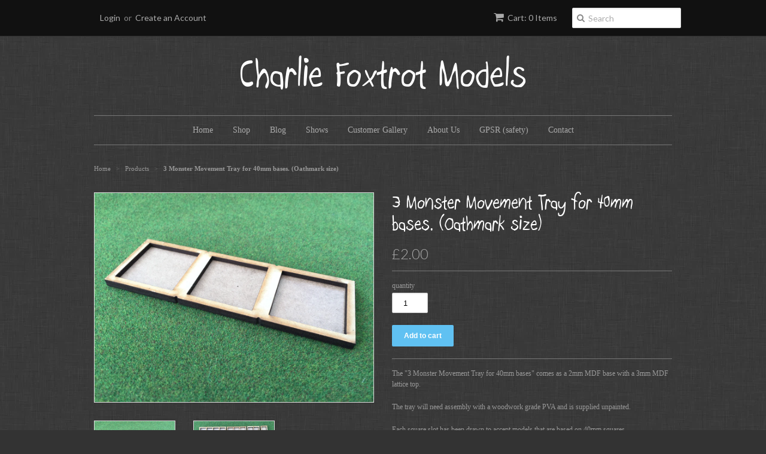

--- FILE ---
content_type: text/html; charset=utf-8
request_url: https://www.charliefoxtrotmodels.com/products/3-monster-skirmish-movement-tray-for-40mm-bases-oathmark-size
body_size: 13813
content:
<!doctype html>
<!--[if lt IE 7]><html class="no-js ie6 oldie" lang="en"><![endif]-->
<!--[if IE 7]><html class="no-js ie7 oldie" lang="en"><![endif]-->
<!--[if IE 8]><html class="no-js ie8 oldie" lang="en"><![endif]-->
<!--[if gt IE 8]><!--><html class="no-js" lang="en"><!--<![endif]-->
<head>

  <link rel="shortcut icon" href="//www.charliefoxtrotmodels.com/cdn/shop/t/2/assets/favicon.png?v=172415490672994178431421010402" type="image/png" />
  <meta charset="utf-8">
  <!--[if IE]><meta http-equiv='X-UA-Compatible' content='IE=edge,chrome=1'><![endif]-->

  <title>
  3 Monster Movement Tray for 40mm bases. (Oathmark size) &ndash; Charlie Foxtrot Models
  </title>

  
  <meta name="description" content="The &quot;3 Monster Movement Tray for 40mm bases&quot; comes as a 2mm MDF base with a 3mm MDF lattice top.  The tray will need assembly with a woodwork grade PVA and is supplied unpainted.  Each square slot has been drawn to accept models that are based on 40mm squares.  Around the edges of the tray are &quot;V&quot; marks at every 50mm. " />
  

  <meta name="viewport" content="width=device-width, initial-scale=1.0" />

  <link rel="canonical" href="https://www.charliefoxtrotmodels.com/products/3-monster-skirmish-movement-tray-for-40mm-bases-oathmark-size" />

  


  <meta property="og:type" content="product" />
  <meta property="og:title" content="3 Monster Movement Tray for 40mm bases. (Oathmark size)" />
  
  <meta property="og:image" content="http://www.charliefoxtrotmodels.com/cdn/shop/products/omms4w_grande.gif?v=1588876923" />
  <meta property="og:image:secure_url" content="https://www.charliefoxtrotmodels.com/cdn/shop/products/omms4w_grande.gif?v=1588876923" />
  
  <meta property="og:image" content="http://www.charliefoxtrotmodels.com/cdn/shop/products/omalls4w_72c7b2fe-8879-4711-82a9-973de5e6b85f_grande.jpg?v=1588876923" />
  <meta property="og:image:secure_url" content="https://www.charliefoxtrotmodels.com/cdn/shop/products/omalls4w_72c7b2fe-8879-4711-82a9-973de5e6b85f_grande.jpg?v=1588876923" />
  
  <meta property="og:price:amount" content="2.00" />
  <meta property="og:price:currency" content="GBP" />



<meta property="og:description" content="The &quot;3 Monster Movement Tray for 40mm bases&quot; comes as a 2mm MDF base with a 3mm MDF lattice top.  The tray will need assembly with a woodwork grade PVA and is supplied unpainted.  Each square slot has been drawn to accept models that are based on 40mm squares.  Around the edges of the tray are &quot;V&quot; marks at every 50mm. " />

<meta property="og:url" content="https://www.charliefoxtrotmodels.com/products/3-monster-skirmish-movement-tray-for-40mm-bases-oathmark-size" />
<meta property="og:site_name" content="Charlie Foxtrot Models" />

  
 

  <meta name="twitter:card" content="product" />
  <meta name="twitter:title" content="3 Monster Movement Tray for 40mm bases. (Oathmark size)" />
  <meta name="twitter:description" content="The &quot;3 Monster Movement Tray for 40mm bases&quot; comes as a 2mm MDF base with a 3mm MDF lattice top. The tray will need assembly with a woodwork grade PVA and is supplied unpainted. Each squa..." />
  <meta name="twitter:image" content="http://www.charliefoxtrotmodels.com/cdn/shop/products/omms4w_large.gif?v=1588876923" />
  <meta name="twitter:label1" content="PRICE" />
  <meta name="twitter:data1" content="&pound;2.00 GBP" />
  <meta name="twitter:label2" content="VENDOR" />
  <meta name="twitter:data2" content="Charlie Foxtrot Models" />


  <link href="//www.charliefoxtrotmodels.com/cdn/shop/t/2/assets/styles.scss.css?v=104706735924673282961764616647" rel="stylesheet" type="text/css" media="all" />
  <link href="//www.charliefoxtrotmodels.com/cdn/s/global/social/social-icons.css" rel="stylesheet" type="text/css" media="all" />
  <link href="//netdna.bootstrapcdn.com/font-awesome/4.0.3/css/font-awesome.css" rel="stylesheet" type="text/css" media="all" />
  
  <link rel="stylesheet" type="text/css" href="//fonts.googleapis.com/css?family=Lato:300,400,700">
  
  
  
  <script src="//www.charliefoxtrotmodels.com/cdn/shop/t/2/assets/html5shiv.js?v=107268875627107148941421010403" type="text/javascript"></script>

  <script>window.performance && window.performance.mark && window.performance.mark('shopify.content_for_header.start');</script><meta id="shopify-digital-wallet" name="shopify-digital-wallet" content="/7436321/digital_wallets/dialog">
<meta name="shopify-checkout-api-token" content="380144c836e665a41ebf651b6be645e9">
<meta id="in-context-paypal-metadata" data-shop-id="7436321" data-venmo-supported="false" data-environment="production" data-locale="en_US" data-paypal-v4="true" data-currency="GBP">
<link rel="alternate" type="application/json+oembed" href="https://www.charliefoxtrotmodels.com/products/3-monster-skirmish-movement-tray-for-40mm-bases-oathmark-size.oembed">
<script async="async" src="/checkouts/internal/preloads.js?locale=en-GB"></script>
<link rel="preconnect" href="https://shop.app" crossorigin="anonymous">
<script async="async" src="https://shop.app/checkouts/internal/preloads.js?locale=en-GB&shop_id=7436321" crossorigin="anonymous"></script>
<script id="apple-pay-shop-capabilities" type="application/json">{"shopId":7436321,"countryCode":"GB","currencyCode":"GBP","merchantCapabilities":["supports3DS"],"merchantId":"gid:\/\/shopify\/Shop\/7436321","merchantName":"Charlie Foxtrot Models","requiredBillingContactFields":["postalAddress","email","phone"],"requiredShippingContactFields":["postalAddress","email","phone"],"shippingType":"shipping","supportedNetworks":["visa","maestro","masterCard","amex","discover","elo"],"total":{"type":"pending","label":"Charlie Foxtrot Models","amount":"1.00"},"shopifyPaymentsEnabled":true,"supportsSubscriptions":true}</script>
<script id="shopify-features" type="application/json">{"accessToken":"380144c836e665a41ebf651b6be645e9","betas":["rich-media-storefront-analytics"],"domain":"www.charliefoxtrotmodels.com","predictiveSearch":true,"shopId":7436321,"locale":"en"}</script>
<script>var Shopify = Shopify || {};
Shopify.shop = "charlie-foxtrot-models.myshopify.com";
Shopify.locale = "en";
Shopify.currency = {"active":"GBP","rate":"1.0"};
Shopify.country = "GB";
Shopify.theme = {"name":"Minimal","id":9480312,"schema_name":null,"schema_version":null,"theme_store_id":380,"role":"main"};
Shopify.theme.handle = "null";
Shopify.theme.style = {"id":null,"handle":null};
Shopify.cdnHost = "www.charliefoxtrotmodels.com/cdn";
Shopify.routes = Shopify.routes || {};
Shopify.routes.root = "/";</script>
<script type="module">!function(o){(o.Shopify=o.Shopify||{}).modules=!0}(window);</script>
<script>!function(o){function n(){var o=[];function n(){o.push(Array.prototype.slice.apply(arguments))}return n.q=o,n}var t=o.Shopify=o.Shopify||{};t.loadFeatures=n(),t.autoloadFeatures=n()}(window);</script>
<script>
  window.ShopifyPay = window.ShopifyPay || {};
  window.ShopifyPay.apiHost = "shop.app\/pay";
  window.ShopifyPay.redirectState = null;
</script>
<script id="shop-js-analytics" type="application/json">{"pageType":"product"}</script>
<script defer="defer" async type="module" src="//www.charliefoxtrotmodels.com/cdn/shopifycloud/shop-js/modules/v2/client.init-shop-cart-sync_C5BV16lS.en.esm.js"></script>
<script defer="defer" async type="module" src="//www.charliefoxtrotmodels.com/cdn/shopifycloud/shop-js/modules/v2/chunk.common_CygWptCX.esm.js"></script>
<script type="module">
  await import("//www.charliefoxtrotmodels.com/cdn/shopifycloud/shop-js/modules/v2/client.init-shop-cart-sync_C5BV16lS.en.esm.js");
await import("//www.charliefoxtrotmodels.com/cdn/shopifycloud/shop-js/modules/v2/chunk.common_CygWptCX.esm.js");

  window.Shopify.SignInWithShop?.initShopCartSync?.({"fedCMEnabled":true,"windoidEnabled":true});

</script>
<script>
  window.Shopify = window.Shopify || {};
  if (!window.Shopify.featureAssets) window.Shopify.featureAssets = {};
  window.Shopify.featureAssets['shop-js'] = {"shop-cart-sync":["modules/v2/client.shop-cart-sync_ZFArdW7E.en.esm.js","modules/v2/chunk.common_CygWptCX.esm.js"],"init-fed-cm":["modules/v2/client.init-fed-cm_CmiC4vf6.en.esm.js","modules/v2/chunk.common_CygWptCX.esm.js"],"shop-button":["modules/v2/client.shop-button_tlx5R9nI.en.esm.js","modules/v2/chunk.common_CygWptCX.esm.js"],"shop-cash-offers":["modules/v2/client.shop-cash-offers_DOA2yAJr.en.esm.js","modules/v2/chunk.common_CygWptCX.esm.js","modules/v2/chunk.modal_D71HUcav.esm.js"],"init-windoid":["modules/v2/client.init-windoid_sURxWdc1.en.esm.js","modules/v2/chunk.common_CygWptCX.esm.js"],"shop-toast-manager":["modules/v2/client.shop-toast-manager_ClPi3nE9.en.esm.js","modules/v2/chunk.common_CygWptCX.esm.js"],"init-shop-email-lookup-coordinator":["modules/v2/client.init-shop-email-lookup-coordinator_B8hsDcYM.en.esm.js","modules/v2/chunk.common_CygWptCX.esm.js"],"init-shop-cart-sync":["modules/v2/client.init-shop-cart-sync_C5BV16lS.en.esm.js","modules/v2/chunk.common_CygWptCX.esm.js"],"avatar":["modules/v2/client.avatar_BTnouDA3.en.esm.js"],"pay-button":["modules/v2/client.pay-button_FdsNuTd3.en.esm.js","modules/v2/chunk.common_CygWptCX.esm.js"],"init-customer-accounts":["modules/v2/client.init-customer-accounts_DxDtT_ad.en.esm.js","modules/v2/client.shop-login-button_C5VAVYt1.en.esm.js","modules/v2/chunk.common_CygWptCX.esm.js","modules/v2/chunk.modal_D71HUcav.esm.js"],"init-shop-for-new-customer-accounts":["modules/v2/client.init-shop-for-new-customer-accounts_ChsxoAhi.en.esm.js","modules/v2/client.shop-login-button_C5VAVYt1.en.esm.js","modules/v2/chunk.common_CygWptCX.esm.js","modules/v2/chunk.modal_D71HUcav.esm.js"],"shop-login-button":["modules/v2/client.shop-login-button_C5VAVYt1.en.esm.js","modules/v2/chunk.common_CygWptCX.esm.js","modules/v2/chunk.modal_D71HUcav.esm.js"],"init-customer-accounts-sign-up":["modules/v2/client.init-customer-accounts-sign-up_CPSyQ0Tj.en.esm.js","modules/v2/client.shop-login-button_C5VAVYt1.en.esm.js","modules/v2/chunk.common_CygWptCX.esm.js","modules/v2/chunk.modal_D71HUcav.esm.js"],"shop-follow-button":["modules/v2/client.shop-follow-button_Cva4Ekp9.en.esm.js","modules/v2/chunk.common_CygWptCX.esm.js","modules/v2/chunk.modal_D71HUcav.esm.js"],"checkout-modal":["modules/v2/client.checkout-modal_BPM8l0SH.en.esm.js","modules/v2/chunk.common_CygWptCX.esm.js","modules/v2/chunk.modal_D71HUcav.esm.js"],"lead-capture":["modules/v2/client.lead-capture_Bi8yE_yS.en.esm.js","modules/v2/chunk.common_CygWptCX.esm.js","modules/v2/chunk.modal_D71HUcav.esm.js"],"shop-login":["modules/v2/client.shop-login_D6lNrXab.en.esm.js","modules/v2/chunk.common_CygWptCX.esm.js","modules/v2/chunk.modal_D71HUcav.esm.js"],"payment-terms":["modules/v2/client.payment-terms_CZxnsJam.en.esm.js","modules/v2/chunk.common_CygWptCX.esm.js","modules/v2/chunk.modal_D71HUcav.esm.js"]};
</script>
<script id="__st">var __st={"a":7436321,"offset":0,"reqid":"1b1288bb-e57e-43dc-b5f8-857834a48e12-1768620424","pageurl":"www.charliefoxtrotmodels.com\/products\/3-monster-skirmish-movement-tray-for-40mm-bases-oathmark-size","u":"a36c7d93c466","p":"product","rtyp":"product","rid":4457861972035};</script>
<script>window.ShopifyPaypalV4VisibilityTracking = true;</script>
<script id="captcha-bootstrap">!function(){'use strict';const t='contact',e='account',n='new_comment',o=[[t,t],['blogs',n],['comments',n],[t,'customer']],c=[[e,'customer_login'],[e,'guest_login'],[e,'recover_customer_password'],[e,'create_customer']],r=t=>t.map((([t,e])=>`form[action*='/${t}']:not([data-nocaptcha='true']) input[name='form_type'][value='${e}']`)).join(','),a=t=>()=>t?[...document.querySelectorAll(t)].map((t=>t.form)):[];function s(){const t=[...o],e=r(t);return a(e)}const i='password',u='form_key',d=['recaptcha-v3-token','g-recaptcha-response','h-captcha-response',i],f=()=>{try{return window.sessionStorage}catch{return}},m='__shopify_v',_=t=>t.elements[u];function p(t,e,n=!1){try{const o=window.sessionStorage,c=JSON.parse(o.getItem(e)),{data:r}=function(t){const{data:e,action:n}=t;return t[m]||n?{data:e,action:n}:{data:t,action:n}}(c);for(const[e,n]of Object.entries(r))t.elements[e]&&(t.elements[e].value=n);n&&o.removeItem(e)}catch(o){console.error('form repopulation failed',{error:o})}}const l='form_type',E='cptcha';function T(t){t.dataset[E]=!0}const w=window,h=w.document,L='Shopify',v='ce_forms',y='captcha';let A=!1;((t,e)=>{const n=(g='f06e6c50-85a8-45c8-87d0-21a2b65856fe',I='https://cdn.shopify.com/shopifycloud/storefront-forms-hcaptcha/ce_storefront_forms_captcha_hcaptcha.v1.5.2.iife.js',D={infoText:'Protected by hCaptcha',privacyText:'Privacy',termsText:'Terms'},(t,e,n)=>{const o=w[L][v],c=o.bindForm;if(c)return c(t,g,e,D).then(n);var r;o.q.push([[t,g,e,D],n]),r=I,A||(h.body.append(Object.assign(h.createElement('script'),{id:'captcha-provider',async:!0,src:r})),A=!0)});var g,I,D;w[L]=w[L]||{},w[L][v]=w[L][v]||{},w[L][v].q=[],w[L][y]=w[L][y]||{},w[L][y].protect=function(t,e){n(t,void 0,e),T(t)},Object.freeze(w[L][y]),function(t,e,n,w,h,L){const[v,y,A,g]=function(t,e,n){const i=e?o:[],u=t?c:[],d=[...i,...u],f=r(d),m=r(i),_=r(d.filter((([t,e])=>n.includes(e))));return[a(f),a(m),a(_),s()]}(w,h,L),I=t=>{const e=t.target;return e instanceof HTMLFormElement?e:e&&e.form},D=t=>v().includes(t);t.addEventListener('submit',(t=>{const e=I(t);if(!e)return;const n=D(e)&&!e.dataset.hcaptchaBound&&!e.dataset.recaptchaBound,o=_(e),c=g().includes(e)&&(!o||!o.value);(n||c)&&t.preventDefault(),c&&!n&&(function(t){try{if(!f())return;!function(t){const e=f();if(!e)return;const n=_(t);if(!n)return;const o=n.value;o&&e.removeItem(o)}(t);const e=Array.from(Array(32),(()=>Math.random().toString(36)[2])).join('');!function(t,e){_(t)||t.append(Object.assign(document.createElement('input'),{type:'hidden',name:u})),t.elements[u].value=e}(t,e),function(t,e){const n=f();if(!n)return;const o=[...t.querySelectorAll(`input[type='${i}']`)].map((({name:t})=>t)),c=[...d,...o],r={};for(const[a,s]of new FormData(t).entries())c.includes(a)||(r[a]=s);n.setItem(e,JSON.stringify({[m]:1,action:t.action,data:r}))}(t,e)}catch(e){console.error('failed to persist form',e)}}(e),e.submit())}));const S=(t,e)=>{t&&!t.dataset[E]&&(n(t,e.some((e=>e===t))),T(t))};for(const o of['focusin','change'])t.addEventListener(o,(t=>{const e=I(t);D(e)&&S(e,y())}));const B=e.get('form_key'),M=e.get(l),P=B&&M;t.addEventListener('DOMContentLoaded',(()=>{const t=y();if(P)for(const e of t)e.elements[l].value===M&&p(e,B);[...new Set([...A(),...v().filter((t=>'true'===t.dataset.shopifyCaptcha))])].forEach((e=>S(e,t)))}))}(h,new URLSearchParams(w.location.search),n,t,e,['guest_login'])})(!0,!0)}();</script>
<script integrity="sha256-4kQ18oKyAcykRKYeNunJcIwy7WH5gtpwJnB7kiuLZ1E=" data-source-attribution="shopify.loadfeatures" defer="defer" src="//www.charliefoxtrotmodels.com/cdn/shopifycloud/storefront/assets/storefront/load_feature-a0a9edcb.js" crossorigin="anonymous"></script>
<script crossorigin="anonymous" defer="defer" src="//www.charliefoxtrotmodels.com/cdn/shopifycloud/storefront/assets/shopify_pay/storefront-65b4c6d7.js?v=20250812"></script>
<script data-source-attribution="shopify.dynamic_checkout.dynamic.init">var Shopify=Shopify||{};Shopify.PaymentButton=Shopify.PaymentButton||{isStorefrontPortableWallets:!0,init:function(){window.Shopify.PaymentButton.init=function(){};var t=document.createElement("script");t.src="https://www.charliefoxtrotmodels.com/cdn/shopifycloud/portable-wallets/latest/portable-wallets.en.js",t.type="module",document.head.appendChild(t)}};
</script>
<script data-source-attribution="shopify.dynamic_checkout.buyer_consent">
  function portableWalletsHideBuyerConsent(e){var t=document.getElementById("shopify-buyer-consent"),n=document.getElementById("shopify-subscription-policy-button");t&&n&&(t.classList.add("hidden"),t.setAttribute("aria-hidden","true"),n.removeEventListener("click",e))}function portableWalletsShowBuyerConsent(e){var t=document.getElementById("shopify-buyer-consent"),n=document.getElementById("shopify-subscription-policy-button");t&&n&&(t.classList.remove("hidden"),t.removeAttribute("aria-hidden"),n.addEventListener("click",e))}window.Shopify?.PaymentButton&&(window.Shopify.PaymentButton.hideBuyerConsent=portableWalletsHideBuyerConsent,window.Shopify.PaymentButton.showBuyerConsent=portableWalletsShowBuyerConsent);
</script>
<script data-source-attribution="shopify.dynamic_checkout.cart.bootstrap">document.addEventListener("DOMContentLoaded",(function(){function t(){return document.querySelector("shopify-accelerated-checkout-cart, shopify-accelerated-checkout")}if(t())Shopify.PaymentButton.init();else{new MutationObserver((function(e,n){t()&&(Shopify.PaymentButton.init(),n.disconnect())})).observe(document.body,{childList:!0,subtree:!0})}}));
</script>
<script id='scb4127' type='text/javascript' async='' src='https://www.charliefoxtrotmodels.com/cdn/shopifycloud/privacy-banner/storefront-banner.js'></script><link id="shopify-accelerated-checkout-styles" rel="stylesheet" media="screen" href="https://www.charliefoxtrotmodels.com/cdn/shopifycloud/portable-wallets/latest/accelerated-checkout-backwards-compat.css" crossorigin="anonymous">
<style id="shopify-accelerated-checkout-cart">
        #shopify-buyer-consent {
  margin-top: 1em;
  display: inline-block;
  width: 100%;
}

#shopify-buyer-consent.hidden {
  display: none;
}

#shopify-subscription-policy-button {
  background: none;
  border: none;
  padding: 0;
  text-decoration: underline;
  font-size: inherit;
  cursor: pointer;
}

#shopify-subscription-policy-button::before {
  box-shadow: none;
}

      </style>

<script>window.performance && window.performance.mark && window.performance.mark('shopify.content_for_header.end');</script>

  <script type="text/javascript" src="//ajax.googleapis.com/ajax/libs/jquery/1.7/jquery.min.js"></script>

  <script src="//www.charliefoxtrotmodels.com/cdn/shopifycloud/storefront/assets/themes_support/option_selection-b017cd28.js" type="text/javascript"></script>
  <script src="//www.charliefoxtrotmodels.com/cdn/shopifycloud/storefront/assets/themes_support/api.jquery-7ab1a3a4.js" type="text/javascript"></script>

  
  
<link href="https://monorail-edge.shopifysvc.com" rel="dns-prefetch">
<script>(function(){if ("sendBeacon" in navigator && "performance" in window) {try {var session_token_from_headers = performance.getEntriesByType('navigation')[0].serverTiming.find(x => x.name == '_s').description;} catch {var session_token_from_headers = undefined;}var session_cookie_matches = document.cookie.match(/_shopify_s=([^;]*)/);var session_token_from_cookie = session_cookie_matches && session_cookie_matches.length === 2 ? session_cookie_matches[1] : "";var session_token = session_token_from_headers || session_token_from_cookie || "";function handle_abandonment_event(e) {var entries = performance.getEntries().filter(function(entry) {return /monorail-edge.shopifysvc.com/.test(entry.name);});if (!window.abandonment_tracked && entries.length === 0) {window.abandonment_tracked = true;var currentMs = Date.now();var navigation_start = performance.timing.navigationStart;var payload = {shop_id: 7436321,url: window.location.href,navigation_start,duration: currentMs - navigation_start,session_token,page_type: "product"};window.navigator.sendBeacon("https://monorail-edge.shopifysvc.com/v1/produce", JSON.stringify({schema_id: "online_store_buyer_site_abandonment/1.1",payload: payload,metadata: {event_created_at_ms: currentMs,event_sent_at_ms: currentMs}}));}}window.addEventListener('pagehide', handle_abandonment_event);}}());</script>
<script id="web-pixels-manager-setup">(function e(e,d,r,n,o){if(void 0===o&&(o={}),!Boolean(null===(a=null===(i=window.Shopify)||void 0===i?void 0:i.analytics)||void 0===a?void 0:a.replayQueue)){var i,a;window.Shopify=window.Shopify||{};var t=window.Shopify;t.analytics=t.analytics||{};var s=t.analytics;s.replayQueue=[],s.publish=function(e,d,r){return s.replayQueue.push([e,d,r]),!0};try{self.performance.mark("wpm:start")}catch(e){}var l=function(){var e={modern:/Edge?\/(1{2}[4-9]|1[2-9]\d|[2-9]\d{2}|\d{4,})\.\d+(\.\d+|)|Firefox\/(1{2}[4-9]|1[2-9]\d|[2-9]\d{2}|\d{4,})\.\d+(\.\d+|)|Chrom(ium|e)\/(9{2}|\d{3,})\.\d+(\.\d+|)|(Maci|X1{2}).+ Version\/(15\.\d+|(1[6-9]|[2-9]\d|\d{3,})\.\d+)([,.]\d+|)( \(\w+\)|)( Mobile\/\w+|) Safari\/|Chrome.+OPR\/(9{2}|\d{3,})\.\d+\.\d+|(CPU[ +]OS|iPhone[ +]OS|CPU[ +]iPhone|CPU IPhone OS|CPU iPad OS)[ +]+(15[._]\d+|(1[6-9]|[2-9]\d|\d{3,})[._]\d+)([._]\d+|)|Android:?[ /-](13[3-9]|1[4-9]\d|[2-9]\d{2}|\d{4,})(\.\d+|)(\.\d+|)|Android.+Firefox\/(13[5-9]|1[4-9]\d|[2-9]\d{2}|\d{4,})\.\d+(\.\d+|)|Android.+Chrom(ium|e)\/(13[3-9]|1[4-9]\d|[2-9]\d{2}|\d{4,})\.\d+(\.\d+|)|SamsungBrowser\/([2-9]\d|\d{3,})\.\d+/,legacy:/Edge?\/(1[6-9]|[2-9]\d|\d{3,})\.\d+(\.\d+|)|Firefox\/(5[4-9]|[6-9]\d|\d{3,})\.\d+(\.\d+|)|Chrom(ium|e)\/(5[1-9]|[6-9]\d|\d{3,})\.\d+(\.\d+|)([\d.]+$|.*Safari\/(?![\d.]+ Edge\/[\d.]+$))|(Maci|X1{2}).+ Version\/(10\.\d+|(1[1-9]|[2-9]\d|\d{3,})\.\d+)([,.]\d+|)( \(\w+\)|)( Mobile\/\w+|) Safari\/|Chrome.+OPR\/(3[89]|[4-9]\d|\d{3,})\.\d+\.\d+|(CPU[ +]OS|iPhone[ +]OS|CPU[ +]iPhone|CPU IPhone OS|CPU iPad OS)[ +]+(10[._]\d+|(1[1-9]|[2-9]\d|\d{3,})[._]\d+)([._]\d+|)|Android:?[ /-](13[3-9]|1[4-9]\d|[2-9]\d{2}|\d{4,})(\.\d+|)(\.\d+|)|Mobile Safari.+OPR\/([89]\d|\d{3,})\.\d+\.\d+|Android.+Firefox\/(13[5-9]|1[4-9]\d|[2-9]\d{2}|\d{4,})\.\d+(\.\d+|)|Android.+Chrom(ium|e)\/(13[3-9]|1[4-9]\d|[2-9]\d{2}|\d{4,})\.\d+(\.\d+|)|Android.+(UC? ?Browser|UCWEB|U3)[ /]?(15\.([5-9]|\d{2,})|(1[6-9]|[2-9]\d|\d{3,})\.\d+)\.\d+|SamsungBrowser\/(5\.\d+|([6-9]|\d{2,})\.\d+)|Android.+MQ{2}Browser\/(14(\.(9|\d{2,})|)|(1[5-9]|[2-9]\d|\d{3,})(\.\d+|))(\.\d+|)|K[Aa][Ii]OS\/(3\.\d+|([4-9]|\d{2,})\.\d+)(\.\d+|)/},d=e.modern,r=e.legacy,n=navigator.userAgent;return n.match(d)?"modern":n.match(r)?"legacy":"unknown"}(),u="modern"===l?"modern":"legacy",c=(null!=n?n:{modern:"",legacy:""})[u],f=function(e){return[e.baseUrl,"/wpm","/b",e.hashVersion,"modern"===e.buildTarget?"m":"l",".js"].join("")}({baseUrl:d,hashVersion:r,buildTarget:u}),m=function(e){var d=e.version,r=e.bundleTarget,n=e.surface,o=e.pageUrl,i=e.monorailEndpoint;return{emit:function(e){var a=e.status,t=e.errorMsg,s=(new Date).getTime(),l=JSON.stringify({metadata:{event_sent_at_ms:s},events:[{schema_id:"web_pixels_manager_load/3.1",payload:{version:d,bundle_target:r,page_url:o,status:a,surface:n,error_msg:t},metadata:{event_created_at_ms:s}}]});if(!i)return console&&console.warn&&console.warn("[Web Pixels Manager] No Monorail endpoint provided, skipping logging."),!1;try{return self.navigator.sendBeacon.bind(self.navigator)(i,l)}catch(e){}var u=new XMLHttpRequest;try{return u.open("POST",i,!0),u.setRequestHeader("Content-Type","text/plain"),u.send(l),!0}catch(e){return console&&console.warn&&console.warn("[Web Pixels Manager] Got an unhandled error while logging to Monorail."),!1}}}}({version:r,bundleTarget:l,surface:e.surface,pageUrl:self.location.href,monorailEndpoint:e.monorailEndpoint});try{o.browserTarget=l,function(e){var d=e.src,r=e.async,n=void 0===r||r,o=e.onload,i=e.onerror,a=e.sri,t=e.scriptDataAttributes,s=void 0===t?{}:t,l=document.createElement("script"),u=document.querySelector("head"),c=document.querySelector("body");if(l.async=n,l.src=d,a&&(l.integrity=a,l.crossOrigin="anonymous"),s)for(var f in s)if(Object.prototype.hasOwnProperty.call(s,f))try{l.dataset[f]=s[f]}catch(e){}if(o&&l.addEventListener("load",o),i&&l.addEventListener("error",i),u)u.appendChild(l);else{if(!c)throw new Error("Did not find a head or body element to append the script");c.appendChild(l)}}({src:f,async:!0,onload:function(){if(!function(){var e,d;return Boolean(null===(d=null===(e=window.Shopify)||void 0===e?void 0:e.analytics)||void 0===d?void 0:d.initialized)}()){var d=window.webPixelsManager.init(e)||void 0;if(d){var r=window.Shopify.analytics;r.replayQueue.forEach((function(e){var r=e[0],n=e[1],o=e[2];d.publishCustomEvent(r,n,o)})),r.replayQueue=[],r.publish=d.publishCustomEvent,r.visitor=d.visitor,r.initialized=!0}}},onerror:function(){return m.emit({status:"failed",errorMsg:"".concat(f," has failed to load")})},sri:function(e){var d=/^sha384-[A-Za-z0-9+/=]+$/;return"string"==typeof e&&d.test(e)}(c)?c:"",scriptDataAttributes:o}),m.emit({status:"loading"})}catch(e){m.emit({status:"failed",errorMsg:(null==e?void 0:e.message)||"Unknown error"})}}})({shopId: 7436321,storefrontBaseUrl: "https://www.charliefoxtrotmodels.com",extensionsBaseUrl: "https://extensions.shopifycdn.com/cdn/shopifycloud/web-pixels-manager",monorailEndpoint: "https://monorail-edge.shopifysvc.com/unstable/produce_batch",surface: "storefront-renderer",enabledBetaFlags: ["2dca8a86"],webPixelsConfigList: [{"id":"shopify-app-pixel","configuration":"{}","eventPayloadVersion":"v1","runtimeContext":"STRICT","scriptVersion":"0450","apiClientId":"shopify-pixel","type":"APP","privacyPurposes":["ANALYTICS","MARKETING"]},{"id":"shopify-custom-pixel","eventPayloadVersion":"v1","runtimeContext":"LAX","scriptVersion":"0450","apiClientId":"shopify-pixel","type":"CUSTOM","privacyPurposes":["ANALYTICS","MARKETING"]}],isMerchantRequest: false,initData: {"shop":{"name":"Charlie Foxtrot Models","paymentSettings":{"currencyCode":"GBP"},"myshopifyDomain":"charlie-foxtrot-models.myshopify.com","countryCode":"GB","storefrontUrl":"https:\/\/www.charliefoxtrotmodels.com"},"customer":null,"cart":null,"checkout":null,"productVariants":[{"price":{"amount":2.0,"currencyCode":"GBP"},"product":{"title":"3 Monster Movement Tray for 40mm bases. (Oathmark size)","vendor":"Charlie Foxtrot Models","id":"4457861972035","untranslatedTitle":"3 Monster Movement Tray for 40mm bases. (Oathmark size)","url":"\/products\/3-monster-skirmish-movement-tray-for-40mm-bases-oathmark-size","type":""},"id":"31673221578819","image":{"src":"\/\/www.charliefoxtrotmodels.com\/cdn\/shop\/products\/omms4w.gif?v=1588876923"},"sku":"","title":"Default Title","untranslatedTitle":"Default Title"}],"purchasingCompany":null},},"https://www.charliefoxtrotmodels.com/cdn","fcfee988w5aeb613cpc8e4bc33m6693e112",{"modern":"","legacy":""},{"shopId":"7436321","storefrontBaseUrl":"https:\/\/www.charliefoxtrotmodels.com","extensionBaseUrl":"https:\/\/extensions.shopifycdn.com\/cdn\/shopifycloud\/web-pixels-manager","surface":"storefront-renderer","enabledBetaFlags":"[\"2dca8a86\"]","isMerchantRequest":"false","hashVersion":"fcfee988w5aeb613cpc8e4bc33m6693e112","publish":"custom","events":"[[\"page_viewed\",{}],[\"product_viewed\",{\"productVariant\":{\"price\":{\"amount\":2.0,\"currencyCode\":\"GBP\"},\"product\":{\"title\":\"3 Monster Movement Tray for 40mm bases. (Oathmark size)\",\"vendor\":\"Charlie Foxtrot Models\",\"id\":\"4457861972035\",\"untranslatedTitle\":\"3 Monster Movement Tray for 40mm bases. (Oathmark size)\",\"url\":\"\/products\/3-monster-skirmish-movement-tray-for-40mm-bases-oathmark-size\",\"type\":\"\"},\"id\":\"31673221578819\",\"image\":{\"src\":\"\/\/www.charliefoxtrotmodels.com\/cdn\/shop\/products\/omms4w.gif?v=1588876923\"},\"sku\":\"\",\"title\":\"Default Title\",\"untranslatedTitle\":\"Default Title\"}}]]"});</script><script>
  window.ShopifyAnalytics = window.ShopifyAnalytics || {};
  window.ShopifyAnalytics.meta = window.ShopifyAnalytics.meta || {};
  window.ShopifyAnalytics.meta.currency = 'GBP';
  var meta = {"product":{"id":4457861972035,"gid":"gid:\/\/shopify\/Product\/4457861972035","vendor":"Charlie Foxtrot Models","type":"","handle":"3-monster-skirmish-movement-tray-for-40mm-bases-oathmark-size","variants":[{"id":31673221578819,"price":200,"name":"3 Monster Movement Tray for 40mm bases. (Oathmark size)","public_title":null,"sku":""}],"remote":false},"page":{"pageType":"product","resourceType":"product","resourceId":4457861972035,"requestId":"1b1288bb-e57e-43dc-b5f8-857834a48e12-1768620424"}};
  for (var attr in meta) {
    window.ShopifyAnalytics.meta[attr] = meta[attr];
  }
</script>
<script class="analytics">
  (function () {
    var customDocumentWrite = function(content) {
      var jquery = null;

      if (window.jQuery) {
        jquery = window.jQuery;
      } else if (window.Checkout && window.Checkout.$) {
        jquery = window.Checkout.$;
      }

      if (jquery) {
        jquery('body').append(content);
      }
    };

    var hasLoggedConversion = function(token) {
      if (token) {
        return document.cookie.indexOf('loggedConversion=' + token) !== -1;
      }
      return false;
    }

    var setCookieIfConversion = function(token) {
      if (token) {
        var twoMonthsFromNow = new Date(Date.now());
        twoMonthsFromNow.setMonth(twoMonthsFromNow.getMonth() + 2);

        document.cookie = 'loggedConversion=' + token + '; expires=' + twoMonthsFromNow;
      }
    }

    var trekkie = window.ShopifyAnalytics.lib = window.trekkie = window.trekkie || [];
    if (trekkie.integrations) {
      return;
    }
    trekkie.methods = [
      'identify',
      'page',
      'ready',
      'track',
      'trackForm',
      'trackLink'
    ];
    trekkie.factory = function(method) {
      return function() {
        var args = Array.prototype.slice.call(arguments);
        args.unshift(method);
        trekkie.push(args);
        return trekkie;
      };
    };
    for (var i = 0; i < trekkie.methods.length; i++) {
      var key = trekkie.methods[i];
      trekkie[key] = trekkie.factory(key);
    }
    trekkie.load = function(config) {
      trekkie.config = config || {};
      trekkie.config.initialDocumentCookie = document.cookie;
      var first = document.getElementsByTagName('script')[0];
      var script = document.createElement('script');
      script.type = 'text/javascript';
      script.onerror = function(e) {
        var scriptFallback = document.createElement('script');
        scriptFallback.type = 'text/javascript';
        scriptFallback.onerror = function(error) {
                var Monorail = {
      produce: function produce(monorailDomain, schemaId, payload) {
        var currentMs = new Date().getTime();
        var event = {
          schema_id: schemaId,
          payload: payload,
          metadata: {
            event_created_at_ms: currentMs,
            event_sent_at_ms: currentMs
          }
        };
        return Monorail.sendRequest("https://" + monorailDomain + "/v1/produce", JSON.stringify(event));
      },
      sendRequest: function sendRequest(endpointUrl, payload) {
        // Try the sendBeacon API
        if (window && window.navigator && typeof window.navigator.sendBeacon === 'function' && typeof window.Blob === 'function' && !Monorail.isIos12()) {
          var blobData = new window.Blob([payload], {
            type: 'text/plain'
          });

          if (window.navigator.sendBeacon(endpointUrl, blobData)) {
            return true;
          } // sendBeacon was not successful

        } // XHR beacon

        var xhr = new XMLHttpRequest();

        try {
          xhr.open('POST', endpointUrl);
          xhr.setRequestHeader('Content-Type', 'text/plain');
          xhr.send(payload);
        } catch (e) {
          console.log(e);
        }

        return false;
      },
      isIos12: function isIos12() {
        return window.navigator.userAgent.lastIndexOf('iPhone; CPU iPhone OS 12_') !== -1 || window.navigator.userAgent.lastIndexOf('iPad; CPU OS 12_') !== -1;
      }
    };
    Monorail.produce('monorail-edge.shopifysvc.com',
      'trekkie_storefront_load_errors/1.1',
      {shop_id: 7436321,
      theme_id: 9480312,
      app_name: "storefront",
      context_url: window.location.href,
      source_url: "//www.charliefoxtrotmodels.com/cdn/s/trekkie.storefront.cd680fe47e6c39ca5d5df5f0a32d569bc48c0f27.min.js"});

        };
        scriptFallback.async = true;
        scriptFallback.src = '//www.charliefoxtrotmodels.com/cdn/s/trekkie.storefront.cd680fe47e6c39ca5d5df5f0a32d569bc48c0f27.min.js';
        first.parentNode.insertBefore(scriptFallback, first);
      };
      script.async = true;
      script.src = '//www.charliefoxtrotmodels.com/cdn/s/trekkie.storefront.cd680fe47e6c39ca5d5df5f0a32d569bc48c0f27.min.js';
      first.parentNode.insertBefore(script, first);
    };
    trekkie.load(
      {"Trekkie":{"appName":"storefront","development":false,"defaultAttributes":{"shopId":7436321,"isMerchantRequest":null,"themeId":9480312,"themeCityHash":"4141181522479778747","contentLanguage":"en","currency":"GBP","eventMetadataId":"5803d746-62f7-4a7c-b931-899d2557b55a"},"isServerSideCookieWritingEnabled":true,"monorailRegion":"shop_domain","enabledBetaFlags":["65f19447"]},"Session Attribution":{},"S2S":{"facebookCapiEnabled":false,"source":"trekkie-storefront-renderer","apiClientId":580111}}
    );

    var loaded = false;
    trekkie.ready(function() {
      if (loaded) return;
      loaded = true;

      window.ShopifyAnalytics.lib = window.trekkie;

      var originalDocumentWrite = document.write;
      document.write = customDocumentWrite;
      try { window.ShopifyAnalytics.merchantGoogleAnalytics.call(this); } catch(error) {};
      document.write = originalDocumentWrite;

      window.ShopifyAnalytics.lib.page(null,{"pageType":"product","resourceType":"product","resourceId":4457861972035,"requestId":"1b1288bb-e57e-43dc-b5f8-857834a48e12-1768620424","shopifyEmitted":true});

      var match = window.location.pathname.match(/checkouts\/(.+)\/(thank_you|post_purchase)/)
      var token = match? match[1]: undefined;
      if (!hasLoggedConversion(token)) {
        setCookieIfConversion(token);
        window.ShopifyAnalytics.lib.track("Viewed Product",{"currency":"GBP","variantId":31673221578819,"productId":4457861972035,"productGid":"gid:\/\/shopify\/Product\/4457861972035","name":"3 Monster Movement Tray for 40mm bases. (Oathmark size)","price":"2.00","sku":"","brand":"Charlie Foxtrot Models","variant":null,"category":"","nonInteraction":true,"remote":false},undefined,undefined,{"shopifyEmitted":true});
      window.ShopifyAnalytics.lib.track("monorail:\/\/trekkie_storefront_viewed_product\/1.1",{"currency":"GBP","variantId":31673221578819,"productId":4457861972035,"productGid":"gid:\/\/shopify\/Product\/4457861972035","name":"3 Monster Movement Tray for 40mm bases. (Oathmark size)","price":"2.00","sku":"","brand":"Charlie Foxtrot Models","variant":null,"category":"","nonInteraction":true,"remote":false,"referer":"https:\/\/www.charliefoxtrotmodels.com\/products\/3-monster-skirmish-movement-tray-for-40mm-bases-oathmark-size"});
      }
    });


        var eventsListenerScript = document.createElement('script');
        eventsListenerScript.async = true;
        eventsListenerScript.src = "//www.charliefoxtrotmodels.com/cdn/shopifycloud/storefront/assets/shop_events_listener-3da45d37.js";
        document.getElementsByTagName('head')[0].appendChild(eventsListenerScript);

})();</script>
<script
  defer
  src="https://www.charliefoxtrotmodels.com/cdn/shopifycloud/perf-kit/shopify-perf-kit-3.0.4.min.js"
  data-application="storefront-renderer"
  data-shop-id="7436321"
  data-render-region="gcp-us-east1"
  data-page-type="product"
  data-theme-instance-id="9480312"
  data-theme-name=""
  data-theme-version=""
  data-monorail-region="shop_domain"
  data-resource-timing-sampling-rate="10"
  data-shs="true"
  data-shs-beacon="true"
  data-shs-export-with-fetch="true"
  data-shs-logs-sample-rate="1"
  data-shs-beacon-endpoint="https://www.charliefoxtrotmodels.com/api/collect"
></script>
</head>

<body>

  <!-- Begin toolbar -->
  <div class="toolbar-wrapper">
    <div class="toolbar clearfix">
        <ul class="unstyled">
          <li class="search-field fr">
            <form class="search" action="/search">
              <button type="submit" alt="Go" class="go"><i class="fa fa-search"></i></button>
              <input type="text" name="q" class="search_box" placeholder="Search" value="" />
            </form>
          </li>
          <li class="fr"><a href="/cart" class="cart" title="Cart"><i class="fa fa-shopping-cart"></i>Cart: 0 Items </a></li>
          
  
    <li class="customer-links">
      <a href="/account/login" id="customer_login_link">Login</a>
      
      <span class="or">&nbsp;or&nbsp;</span>
      <a href="/account/register" id="customer_register_link">Create an Account</a>
      
    </li>
  

          
        </ul>
        <div id="menu-button" class="menu-icon"><i class="fa fa-bars"></i>Menu</div>
    </div>
  </div>
  <!-- End toolbar -->

  <!-- Begin Mobile Nav -->
  <div class="row mobile-wrapper">
    <nav class="mobile clearfix">
      <div class="flyout">
<ul class="clearfix">
  
  
  <li>
    <a href="/" class=" navlink"><span>Home</span></a>
  </li>
  
  
  
  <li>
    <a href="/collections/" class=" navlink"><span>Shop</span></a>
  </li>
  
  
  
  <li>
    <a href="/blogs/news" class=" navlink"><span>Blog</span></a>
  </li>
  
  
  
  <li>
    <a href="/pages/shows" class=" navlink"><span>Shows</span></a>
  </li>
  
  
  
  <li>
    <a href="/pages/customer-gallery" class=" navlink"><span>Customer Gallery</span></a>
  </li>
  
  
  
  <li>
    <a href="/pages/about-us" class=" navlink"><span>About Us</span></a>
  </li>
  
  
  
  <li>
    <a href="/pages/links" class=" navlink"><span>GPSR (safety)</span></a>
  </li>
  
  
  
  <li>
    <a href="/pages/contact" class=" navlink"><span>Contact</span></a>
  </li>
  
  


  <li><span class="account-links">Account Links</span>
    <span class="more"><i class="fa fa-user"></i></span>
    <ul class="sub-menu">
    
      <li class="customer-links"><a href="/account/login" id="customer_login_link">Login</a></li>
      
      <li class="customer-links"><a href="/account/register" id="customer_register_link">Create an Account</a></li>
      
    
    </ul>
  </li>


    <li class="search-field">
    <form class="search" action="/search">
      <button type="submit" alt="Go" class="go"><i class="fa fa-search"></i></button>
      <input type="text" name="q" class="search_box" placeholder="Search" value="" />
    </form>
  </li>
</ul>
</div>
    </nav>
  </div>
  <!-- End Mobile Nav -->

  <!-- Begin wrapper -->
  <div id="transparency" class="wrapper">
    <div class="row">
      <!-- Begin right navigation -->
      
      <!-- End right navigation -->

      <!-- Begin below navigation -->
      
      <div class="span12 clearfix">
        <div class="logo">
          
          <h1><a href="/">Charlie Foxtrot Models</a></h1>
          
        </div>
      </div>

      <section id="nav" class="row">
        <div class="span12">
          <nav class="main">
            <ul class="horizontal unstyled clearfix ">
  
  
  
  
  
  
  <li class="">
    <a href="/" >
      Home
      
    </a> 
    
  </li>
  
  
  
  
  
  
  <li class="">
    <a href="/collections/" >
      Shop
      
    </a> 
    
  </li>
  
  
  
  
  
  
  <li class="">
    <a href="/blogs/news" >
      Blog
      
    </a> 
    
  </li>
  
  
  
  
  
  
  <li class="">
    <a href="/pages/shows" >
      Shows
      
    </a> 
    
  </li>
  
  
  
  
  
  
  <li class="">
    <a href="/pages/customer-gallery" >
      Customer Gallery
      
    </a> 
    
  </li>
  
  
  
  
  
  
  <li class="">
    <a href="/pages/about-us" >
      About Us
      
    </a> 
    
  </li>
  
  
  
  
  
  
  <li class="">
    <a href="/pages/links" >
      GPSR (safety)
      
    </a> 
    
  </li>
  
  
  
  
  
  
  <li class="">
    <a href="/pages/contact" >
      Contact
      
    </a> 
    
  </li>
  
</ul>

          </nav> <!-- /.main -->
          <nav class="mobile clearfix">
            <div class="flyout">
<ul class="clearfix">
  
  
  <li>
    <a href="/" class=" navlink"><span>Home</span></a>
  </li>
  
  
  
  <li>
    <a href="/collections/" class=" navlink"><span>Shop</span></a>
  </li>
  
  
  
  <li>
    <a href="/blogs/news" class=" navlink"><span>Blog</span></a>
  </li>
  
  
  
  <li>
    <a href="/pages/shows" class=" navlink"><span>Shows</span></a>
  </li>
  
  
  
  <li>
    <a href="/pages/customer-gallery" class=" navlink"><span>Customer Gallery</span></a>
  </li>
  
  
  
  <li>
    <a href="/pages/about-us" class=" navlink"><span>About Us</span></a>
  </li>
  
  
  
  <li>
    <a href="/pages/links" class=" navlink"><span>GPSR (safety)</span></a>
  </li>
  
  
  
  <li>
    <a href="/pages/contact" class=" navlink"><span>Contact</span></a>
  </li>
  
  


  <li><span class="account-links">Account Links</span>
    <span class="more"><i class="fa fa-user"></i></span>
    <ul class="sub-menu">
    
      <li class="customer-links"><a href="/account/login" id="customer_login_link">Login</a></li>
      
      <li class="customer-links"><a href="/account/register" id="customer_register_link">Create an Account</a></li>
      
    
    </ul>
  </li>


    <li class="search-field">
    <form class="search" action="/search">
      <button type="submit" alt="Go" class="go"><i class="fa fa-search"></i></button>
      <input type="text" name="q" class="search_box" placeholder="Search" value="" />
    </form>
  </li>
</ul>
</div>
          </nav> <!-- /.mobile -->
        </div>
      </section>
      
      <!-- End below navigation -->

      <!-- Begin content-->
      <section id="content" class="clearfix">
        <div id="product" class="3-monster-skirmish-movement-tray-for-40mm-bases-oathmark-size" itemscope itemtype="http://schema.org/Product">
  <meta itemprop="url" content="https://www.charliefoxtrotmodels.com/products/3-monster-skirmish-movement-tray-for-40mm-bases-oathmark-size" />
  <meta itemprop="image" content="//www.charliefoxtrotmodels.com/cdn/shop/products/omms4w_grande.gif?v=1588876923" />

  <div class="row clearfix">

    <!-- Begin breadcrumb -->
    <div class="span12">
      <div class="breadcrumb clearfix">
        <span itemscope itemtype="http://data-vocabulary.org/Breadcrumb"><a href="https://www.charliefoxtrotmodels.com" title="Charlie Foxtrot Models" itemprop="url"><span itemprop="title">Home</span></a></span>
        <span class="arrow-space">&#62;</span>
        <span itemscope itemtype="http://data-vocabulary.org/Breadcrumb">
          
            <a href="/collections/all" title="All Products" itemprop="url">
              <span itemprop="title">Products</span>
            </a>
          
        </span>
        <span class="arrow-space">&#62;</span>
        <strong>3 Monster Movement Tray for 40mm bases. (Oathmark size)</strong>
      </div>
    </div>
    <!-- End breadcrumb -->
    <!-- Begin product photos -->
    <div class="span6">

      
      <!-- Begin featured image -->
      <div class="image featured">
        
        <img src="//www.charliefoxtrotmodels.com/cdn/shop/products/omms4w_1024x1024.gif?v=1588876923" alt="3 Monster Movement Tray for 40mm bases. (Oathmark size)" />
        
      </div>
      <!-- End product image -->

      
      <!-- Begin thumbnails -->
      <div class="thumbs clearfix" style="margin-left:-15px;">
        
        <div class="image span2">
          <a href="//www.charliefoxtrotmodels.com/cdn/shop/products/omms4w_1024x1024.gif?v=1588876923">
            <img src="//www.charliefoxtrotmodels.com/cdn/shop/products/omms4w_large.gif?v=1588876923" alt="3 Monster Movement Tray for 40mm bases. (Oathmark size)" />
          </a>
        </div>
        
        <div class="image span2">
          <a href="//www.charliefoxtrotmodels.com/cdn/shop/products/omalls4w_72c7b2fe-8879-4711-82a9-973de5e6b85f_1024x1024.jpg?v=1588876923">
            <img src="//www.charliefoxtrotmodels.com/cdn/shop/products/omalls4w_72c7b2fe-8879-4711-82a9-973de5e6b85f_large.jpg?v=1588876923" alt="3 Monster Movement Tray for 40mm bases. (Oathmark size)" />
          </a>
        </div>
        
      </div>
      <!-- End thumbnails -->
      <style>
      .thumbs .image { margin: 15px 0 }
      .thumbs .image { padding: 0 15px }
      .thumbs .last-in-row { padding-right: 0 }
      </style>
      

    </div>
    <!-- End product photos -->

    


    <!-- Begin description -->
    <div class="span6">

      <h1 class="title" itemprop="name">3 Monster Movement Tray for 40mm bases. (Oathmark size)</h1>

      <div class="purchase" itemprop="offers" itemscope itemtype="http://schema.org/Offer">
        <meta itemprop="priceCurrency" content="GBP" />
        
        <link itemprop="availability" href="http://schema.org/InStock" />
        

        
        <h2 class="price" id="price-preview">
          <span itemprop="price">&pound;2.00</span>
        </h2>
      </div>

      
      

      <form id="add-item-form" action="/cart/add" method="post" class="variants clearfix">

        <!-- Begin product options -->
        <div class="product-options">

          <div class="select clearfix" style="display:none">
            <select id="product-select" name="id" style="display:none">
              
              <option  selected="selected"  value="31673221578819">Default Title - &pound;2.00</option>
              
            </select>
          </div>

          
          <div class="selector-wrapper">
            <label>quantity</label>
            <input id="quantity" type="number" name="quantity" value="1"  min="1" class="tc item-quantity" />
          </div>
          

          <div class="purchase-section">
            <div class="purchase">
              <input type="submit" id="add-to-cart" class="btn" name="add" value="Add to cart" />
            </div>
          </div>

        </div>
        <!-- End product options -->

      </form>

      <div class="description">
        <p>The "3 Monster Movement Tray for 40mm bases" comes as a 2mm MDF base with a 3mm MDF lattice top. </p>
<p>The tray will need assembly with a woodwork grade PVA and is supplied unpainted. </p>
<p>Each square slot has been drawn to accept models that are based on 40mm squares. </p>
<p>Around the edges of the tray are "V" marks at every 50mm. </p>
<p>The tray size is:</p>
<p>3 Monster wide 150mm x 1 Monster deep 50mm</p>
<p>Please also see:</p>
<p><span>"5</span><span> Man, 10 Man, 15 Man &amp; 20 Man Skirmish Movement Tray for 20mm bases" also available on this website.</span></p>
<p> Many thanks to Paul Buller for the design concept of this range of trays. </p>
<p>The second pictures shows this and other trays in the set. </p>
<p> </p>
      </div>

      
      <!-- Begin social buttons -->
      <div class="social">
        




<div class="social-sharing " data-permalink="https://www.charliefoxtrotmodels.com/products/3-monster-skirmish-movement-tray-for-40mm-bases-oathmark-size">

  
    <a target="_blank" href="//www.facebook.com/sharer.php?u=https://www.charliefoxtrotmodels.com/products/3-monster-skirmish-movement-tray-for-40mm-bases-oathmark-size" class="share-facebook">
      <span class="icon icon-facebook"></span>
      <span class="share-title">Share</span>
      
        <span class="share-count">0</span>
      
    </a>
  

  
    <a target="_blank" href="//twitter.com/share?url=https://www.charliefoxtrotmodels.com/products/3-monster-skirmish-movement-tray-for-40mm-bases-oathmark-size&amp;text=3 Monster Movement Tray for 40mm bases. (Oathmark size)" class="share-twitter">
      <span class="icon icon-twitter"></span>
      <span class="share-title">Tweet</span>
      
        <span class="share-count">0</span>
      
    </a>
  

  

    

    

  

  

</div>

      </div>
      <!-- End social buttons -->
      

    </div>
    <!-- End description -->

  </div>

  <!-- Begin related product -->
  
    







<div class="row">
  <div class="span12">
    <h3 class="collection-title">Related Products</h3>
  </div>
</div>

<div class="row products">




  
    
      

<div class="product span3 ">

  

  <div class="image">
    <a href="/collections/game-specific/products/skirmish-chips-may-be-suitable-for-sharp-practice">
      <img src="//www.charliefoxtrotmodels.com/cdn/shop/products/brfullset_large.jpg?v=1518597952" alt="Skirmish &quot;Chips&quot; may be suitable for Sharp Practice" />
    </a>
  </div>

  <div class="details">
    <a href="/collections/game-specific/products/skirmish-chips-may-be-suitable-for-sharp-practice" class="clearfix">
      <h4 class="title">Skirmish "Chips" may be suitable for Sharp Practice</h4>
      
      <span class="vendor">Charlie Foxtrot Models</span>
      

      <span class="price">
      
        
        
        &pound;5.50
      
      </span>

    </a>
  </div>

</div>




    
  

  
    
      

<div class="product span3 ">

  

  <div class="image">
    <a href="/collections/game-specific/products/battlegroup-token-set">
      <img src="//www.charliefoxtrotmodels.com/cdn/shop/products/battlegroup-tokens-picture_large.jpg?v=1435573297" alt="Battlegroup Token set" />
    </a>
  </div>

  <div class="details">
    <a href="/collections/game-specific/products/battlegroup-token-set" class="clearfix">
      <h4 class="title">Battlegroup Token set</h4>
      
      <span class="vendor">Charlie Foxtrot Models</span>
      

      <span class="price">
      
        
        
        &pound;9.75
      
      </span>

    </a>
  </div>

</div>




    
  

  
    
      

<div class="product span3 ">

  

  <div class="image">
    <a href="/collections/game-specific/products/skirmish-tokens-may-be-suitable-for-sharp-practise">
      <img src="//www.charliefoxtrotmodels.com/cdn/shop/products/sharp-tok-1_large.jpg?v=1479215851" alt="Skirmish Tokens (may be suitable for Sharp Practice)" />
    </a>
  </div>

  <div class="details">
    <a href="/collections/game-specific/products/skirmish-tokens-may-be-suitable-for-sharp-practise" class="clearfix">
      <h4 class="title">Skirmish Tokens (may be suitable for Sharp Practice)</h4>
      
      <span class="vendor">Charlie Foxtrot Models</span>
      

      <span class="price">
      
        
        
        &pound;5.00
      
      </span>

    </a>
  </div>

</div>




    
  

  
    
      

<div class="product span3 ">

  

  <div class="image">
    <a href="/collections/game-specific/products/bolt-action-2-templates-tokens">
      <img src="//www.charliefoxtrotmodels.com/cdn/shop/products/tokens-2_large.gif?v=1476734555" alt="Bolt Action 2 &quot;Templates &amp; Tokens&quot; set of 23" />
    </a>
  </div>

  <div class="details">
    <a href="/collections/game-specific/products/bolt-action-2-templates-tokens" class="clearfix">
      <h4 class="title">Bolt Action 2 "Templates & Tokens" set of 23</h4>
      
      <span class="vendor">Charlie Foxtrot Models</span>
      

      <span class="price">
      
        
        
        &pound;9.00
      
      </span>

    </a>
  </div>

</div>


<div style="clear:both;"></div>

    
  

  
    
  


</div>



  

</div>
      </section>
      <!-- End content-->

    </div>
  </div>
  <!-- End wrapper -->

  <!-- Begin footer -->
  <div class="footer-wrapper">
    <footer>
      <div class="row">

        <div class="span12 full-border"></div>

        

        <!-- Begin latest blog post -->
        
        
        
        <div class="span4">
          <div class="p30">
            <h4><a href="/blogs/news">Latest News</a></h4>
            <p class="p10"><strong><a href="/blogs/news/usa-shipping-is-back" title="">USA Shipping is back</a></strong></p>
            <p>With the decision to discuss the legality of tariffs by Congress delayed, I have reinstated shipping to USA. I regret that all prices have been raised by 10% to customers...</p>
          </div>
        </div>
        
        <!-- End latest blog post -->

        <!-- Begin footer navigation -->
        <div class="span4 footer-menu">
          <h4>Quick Links</h4>
          <ul class="unstyled">
            
              <li><a href="/search" title="Search">Search</a></li>
            
              <li><a href="/pages/shipping" title="Shipping">Shipping</a></li>
            
              <li><a href="/pages/about-us" title="About Us">About Us</a></li>
            
              <li><a href="https://checkout.shopify.com/7436321/policies/1846484" title="Privacy Policy">Privacy Policy</a></li>
            
              <li><a href="https://checkout.shopify.com/7436321/policies/1846480" title="Refund Policy">Refund Policy</a></li>
            
              <li><a href="https://checkout.shopify.com/7436321/policies/1846488" title="Terms & Conditions">Terms & Conditions</a></li>
            
          </ul>
        </div>
        <!-- End footer navigation -->

        <!-- Begin newsletter/social -->
        <div class="span4">

          

          
          <div class="clearfix">
          
            <h4>Follow Us</h4>
            <span class="social-links">
<a href="https://www.facebook.com/Charlie-Foxtrot-Models-863716320366435/" title="Follow us on Facebook!"><span class="shopify-social-icon-facebook-circle"></span></a>
<a href="https://twitter.com/" title="Follow us on Twitter!"><span class="shopify-social-icon-twitter-circle"></span></a>







</span>
          
          </div>
          

        </div>
        <!-- End newsletter/social -->

        

        <!-- Begin copyright -->
        <div class="span12 tc copyright">
          
          <p>Copyright &copy; 2026, Charlie Foxtrot Models | <a target="_blank" rel="nofollow" href="https://www.shopify.com?utm_campaign=poweredby&amp;utm_medium=shopify&amp;utm_source=onlinestore">Powered by Shopify</a>  </p>
          
          <ul class="credit-cards clearfix">
            
            <li><img width="50" src="//www.charliefoxtrotmodels.com/cdn/shopifycloud/storefront/assets/payment_icons/american_express-1efdc6a3.svg" /></li>
            
            <li><img width="50" src="//www.charliefoxtrotmodels.com/cdn/shopifycloud/storefront/assets/payment_icons/apple_pay-1721ebad.svg" /></li>
            
            <li><img width="50" src="//www.charliefoxtrotmodels.com/cdn/shopifycloud/storefront/assets/payment_icons/bancontact-13d5ac60.svg" /></li>
            
            <li><img width="50" src="//www.charliefoxtrotmodels.com/cdn/shopifycloud/storefront/assets/payment_icons/diners_club-678e3046.svg" /></li>
            
            <li><img width="50" src="//www.charliefoxtrotmodels.com/cdn/shopifycloud/storefront/assets/payment_icons/discover-59880595.svg" /></li>
            
            <li><img width="50" src="//www.charliefoxtrotmodels.com/cdn/shopifycloud/storefront/assets/payment_icons/ideal-506610f2.svg" /></li>
            
            <li><img width="50" src="//www.charliefoxtrotmodels.com/cdn/shopifycloud/storefront/assets/payment_icons/maestro-61c41725.svg" /></li>
            
            <li><img width="50" src="//www.charliefoxtrotmodels.com/cdn/shopifycloud/storefront/assets/payment_icons/master-54b5a7ce.svg" /></li>
            
            <li><img width="50" src="//www.charliefoxtrotmodels.com/cdn/shopifycloud/storefront/assets/payment_icons/paypal-a7c68b85.svg" /></li>
            
            <li><img width="50" src="//www.charliefoxtrotmodels.com/cdn/shopifycloud/storefront/assets/payment_icons/shopify_pay-925ab76d.svg" /></li>
            
            <li><img width="50" src="//www.charliefoxtrotmodels.com/cdn/shopifycloud/storefront/assets/payment_icons/unionpay-38c64159.svg" /></li>
            
            <li><img width="50" src="//www.charliefoxtrotmodels.com/cdn/shopifycloud/storefront/assets/payment_icons/visa-65d650f7.svg" /></li>
            
          </ul> <!-- /.credit-cards -->
          
        </div>
        <!-- End copyright -->

      </div>
    </footer>
  </div>
  <!-- End footer -->

  
  
    <script src="//www.charliefoxtrotmodels.com/cdn/shop/t/2/assets/jquery.zoom.js?v=7098547149633335911421010403" type="text/javascript"></script>
  
  <script src="//www.charliefoxtrotmodels.com/cdn/shop/t/2/assets/jquery.fancybox.js?v=98388074616830255951421010403" type="text/javascript"></script>
  <script src="//www.charliefoxtrotmodels.com/cdn/shop/t/2/assets/scripts.js?v=1655392091249103231477402248" type="text/javascript"></script>
  <script src="//www.charliefoxtrotmodels.com/cdn/shop/t/2/assets/social-buttons.js?v=11321258142971877191421010404" type="text/javascript"></script>
  

  <script>

  var selectCallback = function(variant, selector) {

    if (variant) {
      if (variant.featured_image) {
        var newImage = variant.featured_image;
        var mainImageEl = $('.image.featured img')[0];
        Shopify.Image.switchImage(newImage, mainImageEl, MinimalTheme.switchImage);
      }
      if (variant.price < variant.compare_at_price) {
        jQuery('#price-preview').html(Shopify.formatMoney(variant.price, "&pound;{{amount}}") + " <del>" + Shopify.formatMoney(variant.compare_at_price, "&pound;{{amount}}") + "</del>");
      }
      else {
        jQuery('#price-preview').html(Shopify.formatMoney(variant.price, "&pound;{{amount}}"));
      }
      if (variant.available) {
        jQuery('#add-to-cart').removeAttr('disabled').removeClass('disabled').val("Add to cart");
      }
      else {
        jQuery('#add-to-cart').val("Sold out").addClass('disabled').attr('disabled', 'disabled');
      }
    }
    else {
      jQuery('#add-to-cart').val("Unavailable").addClass('disabled').attr('disabled', 'disabled');
    }

  };

  jQuery(document).ready(function($){
    var optionSelectors = new Shopify.OptionSelectors("product-select", { product: {"id":4457861972035,"title":"3 Monster Movement Tray for 40mm bases. (Oathmark size)","handle":"3-monster-skirmish-movement-tray-for-40mm-bases-oathmark-size","description":"\u003cp\u003eThe \"3 Monster Movement Tray for 40mm bases\" comes as a 2mm MDF base with a 3mm MDF lattice top. \u003c\/p\u003e\n\u003cp\u003eThe tray will need assembly with a woodwork grade PVA and is supplied unpainted. \u003c\/p\u003e\n\u003cp\u003eEach square slot has been drawn to accept models that are based on 40mm squares. \u003c\/p\u003e\n\u003cp\u003eAround the edges of the tray are \"V\" marks at every 50mm. \u003c\/p\u003e\n\u003cp\u003eThe tray size is:\u003c\/p\u003e\n\u003cp\u003e3 Monster wide 150mm x 1 Monster deep 50mm\u003c\/p\u003e\n\u003cp\u003ePlease also see:\u003c\/p\u003e\n\u003cp\u003e\u003cspan\u003e\"5\u003c\/span\u003e\u003cspan\u003e Man, 10 Man, 15 Man \u0026amp; 20 Man Skirmish Movement Tray for 20mm bases\" also available on this website.\u003c\/span\u003e\u003c\/p\u003e\n\u003cp\u003e Many thanks to Paul Buller for the design concept of this range of trays. \u003c\/p\u003e\n\u003cp\u003eThe second pictures shows this and other trays in the set. \u003c\/p\u003e\n\u003cp\u003e \u003c\/p\u003e","published_at":"2020-05-08T06:57:10+01:00","created_at":"2020-05-07T19:40:13+01:00","vendor":"Charlie Foxtrot Models","type":"","tags":["Game Specific"],"price":200,"price_min":200,"price_max":200,"available":true,"price_varies":false,"compare_at_price":null,"compare_at_price_min":0,"compare_at_price_max":0,"compare_at_price_varies":false,"variants":[{"id":31673221578819,"title":"Default Title","option1":"Default Title","option2":null,"option3":null,"sku":"","requires_shipping":true,"taxable":false,"featured_image":null,"available":true,"name":"3 Monster Movement Tray for 40mm bases. (Oathmark size)","public_title":null,"options":["Default Title"],"price":200,"weight":40,"compare_at_price":null,"inventory_quantity":-27,"inventory_management":null,"inventory_policy":"deny","barcode":"2032","requires_selling_plan":false,"selling_plan_allocations":[]}],"images":["\/\/www.charliefoxtrotmodels.com\/cdn\/shop\/products\/omms4w.gif?v=1588876923","\/\/www.charliefoxtrotmodels.com\/cdn\/shop\/products\/omalls4w_72c7b2fe-8879-4711-82a9-973de5e6b85f.jpg?v=1588876923"],"featured_image":"\/\/www.charliefoxtrotmodels.com\/cdn\/shop\/products\/omms4w.gif?v=1588876923","options":["Title"],"media":[{"alt":null,"id":6237498277955,"position":1,"preview_image":{"aspect_ratio":1.333,"height":959,"width":1278,"src":"\/\/www.charliefoxtrotmodels.com\/cdn\/shop\/products\/omms4w.gif?v=1588876923"},"aspect_ratio":1.333,"height":959,"media_type":"image","src":"\/\/www.charliefoxtrotmodels.com\/cdn\/shop\/products\/omms4w.gif?v=1588876923","width":1278},{"alt":null,"id":6237494542403,"position":2,"preview_image":{"aspect_ratio":1.333,"height":2448,"width":3264,"src":"\/\/www.charliefoxtrotmodels.com\/cdn\/shop\/products\/omalls4w_72c7b2fe-8879-4711-82a9-973de5e6b85f.jpg?v=1588876923"},"aspect_ratio":1.333,"height":2448,"media_type":"image","src":"\/\/www.charliefoxtrotmodels.com\/cdn\/shop\/products\/omalls4w_72c7b2fe-8879-4711-82a9-973de5e6b85f.jpg?v=1588876923","width":3264}],"requires_selling_plan":false,"selling_plan_groups":[],"content":"\u003cp\u003eThe \"3 Monster Movement Tray for 40mm bases\" comes as a 2mm MDF base with a 3mm MDF lattice top. \u003c\/p\u003e\n\u003cp\u003eThe tray will need assembly with a woodwork grade PVA and is supplied unpainted. \u003c\/p\u003e\n\u003cp\u003eEach square slot has been drawn to accept models that are based on 40mm squares. \u003c\/p\u003e\n\u003cp\u003eAround the edges of the tray are \"V\" marks at every 50mm. \u003c\/p\u003e\n\u003cp\u003eThe tray size is:\u003c\/p\u003e\n\u003cp\u003e3 Monster wide 150mm x 1 Monster deep 50mm\u003c\/p\u003e\n\u003cp\u003ePlease also see:\u003c\/p\u003e\n\u003cp\u003e\u003cspan\u003e\"5\u003c\/span\u003e\u003cspan\u003e Man, 10 Man, 15 Man \u0026amp; 20 Man Skirmish Movement Tray for 20mm bases\" also available on this website.\u003c\/span\u003e\u003c\/p\u003e\n\u003cp\u003e Many thanks to Paul Buller for the design concept of this range of trays. \u003c\/p\u003e\n\u003cp\u003eThe second pictures shows this and other trays in the set. \u003c\/p\u003e\n\u003cp\u003e \u003c\/p\u003e"}, onVariantSelected: selectCallback, enableHistoryState: true });

    // Add label if only one product option and it isn't 'Title'.
    

  });

  </script>

  

</body>
</html>